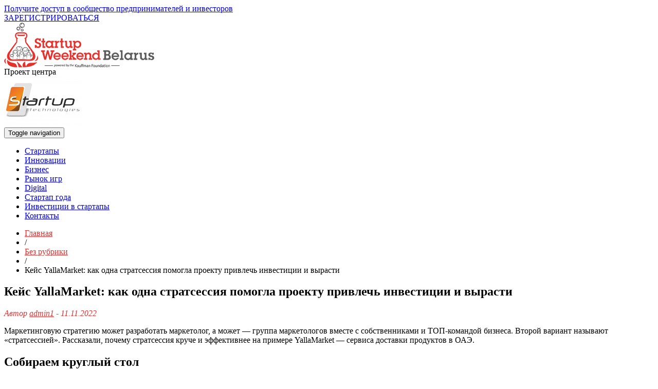

--- FILE ---
content_type: text/html; charset=UTF-8
request_url: https://startupweekend.by/keis-yallamarket-kak-odna-stratsessiia-pomogla-proekty-privlech-investicii-i-vyrasti/
body_size: 20761
content:
<!DOCTYPE html>
<html dir="ltr" lang="ru-RU" prefix="og: https://ogp.me/ns#">
<head>
<meta charset="UTF-8">
<meta name="viewport" content="width=device-width, initial-scale=1">
<title>Кейс YallaMarket: как одна стратсессия помогла проекту привлечь инвестиции и вырасти - Startup Weekend Belarus</title>
<link rel="profile" href="http://gmpg.org/xfn/11">
<link rel="pingback" href="https://startupweekend.by/xmlrpc.php">


		<!-- All in One SEO 4.9.2 - aioseo.com -->
	<meta name="description" content="Маркетинговую стратегию может разработать маркетолог, а может — группа маркетологов вместе с собственниками и ТОП-командой бизнеса. Второй вариант называют «стратсессией». Рассказали, почему стратсессия круче и эффективнее на примере YallaMarket — сервиса доставки продуктов в ОАЭ. Собираем круглый стол Первый этап стратсессии длится 5–6 часов. За стол садятся собственники бизнеса и ТОП-команда вместе с группой маркетологов." />
	<meta name="robots" content="max-image-preview:large" />
	<meta name="author" content="admin1"/>
	<link rel="canonical" href="https://startupweekend.by/keis-yallamarket-kak-odna-stratsessiia-pomogla-proekty-privlech-investicii-i-vyrasti/" />
	<meta name="generator" content="All in One SEO (AIOSEO) 4.9.2" />
		<meta property="og:locale" content="ru_RU" />
		<meta property="og:site_name" content="Startup Weekend Belarus - О стартапах и инвестициях" />
		<meta property="og:type" content="article" />
		<meta property="og:title" content="Кейс YallaMarket: как одна стратсессия помогла проекту привлечь инвестиции и вырасти - Startup Weekend Belarus" />
		<meta property="og:description" content="Маркетинговую стратегию может разработать маркетолог, а может — группа маркетологов вместе с собственниками и ТОП-командой бизнеса. Второй вариант называют «стратсессией». Рассказали, почему стратсессия круче и эффективнее на примере YallaMarket — сервиса доставки продуктов в ОАЭ. Собираем круглый стол Первый этап стратсессии длится 5–6 часов. За стол садятся собственники бизнеса и ТОП-команда вместе с группой маркетологов." />
		<meta property="og:url" content="https://startupweekend.by/keis-yallamarket-kak-odna-stratsessiia-pomogla-proekty-privlech-investicii-i-vyrasti/" />
		<meta property="article:published_time" content="2022-11-11T18:49:36+00:00" />
		<meta property="article:modified_time" content="2022-11-11T18:49:36+00:00" />
		<meta name="twitter:card" content="summary" />
		<meta name="twitter:title" content="Кейс YallaMarket: как одна стратсессия помогла проекту привлечь инвестиции и вырасти - Startup Weekend Belarus" />
		<meta name="twitter:description" content="Маркетинговую стратегию может разработать маркетолог, а может — группа маркетологов вместе с собственниками и ТОП-командой бизнеса. Второй вариант называют «стратсессией». Рассказали, почему стратсессия круче и эффективнее на примере YallaMarket — сервиса доставки продуктов в ОАЭ. Собираем круглый стол Первый этап стратсессии длится 5–6 часов. За стол садятся собственники бизнеса и ТОП-команда вместе с группой маркетологов." />
		<script type="application/ld+json" class="aioseo-schema">
			{"@context":"https:\/\/schema.org","@graph":[{"@type":"BlogPosting","@id":"https:\/\/startupweekend.by\/keis-yallamarket-kak-odna-stratsessiia-pomogla-proekty-privlech-investicii-i-vyrasti\/#blogposting","name":"\u041a\u0435\u0439\u0441 YallaMarket: \u043a\u0430\u043a \u043e\u0434\u043d\u0430 \u0441\u0442\u0440\u0430\u0442\u0441\u0435\u0441\u0441\u0438\u044f \u043f\u043e\u043c\u043e\u0433\u043b\u0430 \u043f\u0440\u043e\u0435\u043a\u0442\u0443 \u043f\u0440\u0438\u0432\u043b\u0435\u0447\u044c \u0438\u043d\u0432\u0435\u0441\u0442\u0438\u0446\u0438\u0438 \u0438 \u0432\u044b\u0440\u0430\u0441\u0442\u0438 - Startup Weekend Belarus","headline":"\u041a\u0435\u0439\u0441 YallaMarket: \u043a\u0430\u043a \u043e\u0434\u043d\u0430 \u0441\u0442\u0440\u0430\u0442\u0441\u0435\u0441\u0441\u0438\u044f \u043f\u043e\u043c\u043e\u0433\u043b\u0430 \u043f\u0440\u043e\u0435\u043a\u0442\u0443 \u043f\u0440\u0438\u0432\u043b\u0435\u0447\u044c \u0438\u043d\u0432\u0435\u0441\u0442\u0438\u0446\u0438\u0438 \u0438 \u0432\u044b\u0440\u0430\u0441\u0442\u0438","author":{"@id":"https:\/\/startupweekend.by\/author\/admin\/#author"},"publisher":{"@id":"https:\/\/startupweekend.by\/#organization"},"image":{"@type":"ImageObject","url":"\/wp-content\/uploads\/f7b508f886af1a2d9c9d01e4888bac05.png","@id":"https:\/\/startupweekend.by\/keis-yallamarket-kak-odna-stratsessiia-pomogla-proekty-privlech-investicii-i-vyrasti\/#articleImage"},"datePublished":"2022-11-11T18:49:35+00:00","dateModified":"2022-11-11T18:49:35+00:00","inLanguage":"ru-RU","mainEntityOfPage":{"@id":"https:\/\/startupweekend.by\/keis-yallamarket-kak-odna-stratsessiia-pomogla-proekty-privlech-investicii-i-vyrasti\/#webpage"},"isPartOf":{"@id":"https:\/\/startupweekend.by\/keis-yallamarket-kak-odna-stratsessiia-pomogla-proekty-privlech-investicii-i-vyrasti\/#webpage"},"articleSection":"\u0411\u0435\u0437 \u0440\u0443\u0431\u0440\u0438\u043a\u0438"},{"@type":"BreadcrumbList","@id":"https:\/\/startupweekend.by\/keis-yallamarket-kak-odna-stratsessiia-pomogla-proekty-privlech-investicii-i-vyrasti\/#breadcrumblist","itemListElement":[{"@type":"ListItem","@id":"https:\/\/startupweekend.by#listItem","position":1,"name":"\u0413\u043b\u0430\u0432\u043d\u0430\u044f","item":"https:\/\/startupweekend.by","nextItem":{"@type":"ListItem","@id":"https:\/\/startupweekend.by\/category\/uncategorised\/#listItem","name":"\u0411\u0435\u0437 \u0440\u0443\u0431\u0440\u0438\u043a\u0438"}},{"@type":"ListItem","@id":"https:\/\/startupweekend.by\/category\/uncategorised\/#listItem","position":2,"name":"\u0411\u0435\u0437 \u0440\u0443\u0431\u0440\u0438\u043a\u0438","item":"https:\/\/startupweekend.by\/category\/uncategorised\/","nextItem":{"@type":"ListItem","@id":"https:\/\/startupweekend.by\/keis-yallamarket-kak-odna-stratsessiia-pomogla-proekty-privlech-investicii-i-vyrasti\/#listItem","name":"\u041a\u0435\u0439\u0441 YallaMarket: \u043a\u0430\u043a \u043e\u0434\u043d\u0430 \u0441\u0442\u0440\u0430\u0442\u0441\u0435\u0441\u0441\u0438\u044f \u043f\u043e\u043c\u043e\u0433\u043b\u0430 \u043f\u0440\u043e\u0435\u043a\u0442\u0443 \u043f\u0440\u0438\u0432\u043b\u0435\u0447\u044c \u0438\u043d\u0432\u0435\u0441\u0442\u0438\u0446\u0438\u0438 \u0438 \u0432\u044b\u0440\u0430\u0441\u0442\u0438"},"previousItem":{"@type":"ListItem","@id":"https:\/\/startupweekend.by#listItem","name":"\u0413\u043b\u0430\u0432\u043d\u0430\u044f"}},{"@type":"ListItem","@id":"https:\/\/startupweekend.by\/keis-yallamarket-kak-odna-stratsessiia-pomogla-proekty-privlech-investicii-i-vyrasti\/#listItem","position":3,"name":"\u041a\u0435\u0439\u0441 YallaMarket: \u043a\u0430\u043a \u043e\u0434\u043d\u0430 \u0441\u0442\u0440\u0430\u0442\u0441\u0435\u0441\u0441\u0438\u044f \u043f\u043e\u043c\u043e\u0433\u043b\u0430 \u043f\u0440\u043e\u0435\u043a\u0442\u0443 \u043f\u0440\u0438\u0432\u043b\u0435\u0447\u044c \u0438\u043d\u0432\u0435\u0441\u0442\u0438\u0446\u0438\u0438 \u0438 \u0432\u044b\u0440\u0430\u0441\u0442\u0438","previousItem":{"@type":"ListItem","@id":"https:\/\/startupweekend.by\/category\/uncategorised\/#listItem","name":"\u0411\u0435\u0437 \u0440\u0443\u0431\u0440\u0438\u043a\u0438"}}]},{"@type":"Organization","@id":"https:\/\/startupweekend.by\/#organization","name":"Startup Weekend Belarus","description":"\u041e \u0441\u0442\u0430\u0440\u0442\u0430\u043f\u0430\u0445 \u0438 \u0438\u043d\u0432\u0435\u0441\u0442\u0438\u0446\u0438\u044f\u0445","url":"https:\/\/startupweekend.by\/","telephone":"+375297636012"},{"@type":"Person","@id":"https:\/\/startupweekend.by\/author\/admin\/#author","url":"https:\/\/startupweekend.by\/author\/admin\/","name":"admin1","image":{"@type":"ImageObject","@id":"https:\/\/startupweekend.by\/keis-yallamarket-kak-odna-stratsessiia-pomogla-proekty-privlech-investicii-i-vyrasti\/#authorImage","url":"https:\/\/secure.gravatar.com\/avatar\/c8f0ba4d51d1c65bbbce671d4c3c36b7598e5e505de599c67f3677fcbae1332b?s=96&d=mm&r=g","width":96,"height":96,"caption":"admin1"}},{"@type":"WebPage","@id":"https:\/\/startupweekend.by\/keis-yallamarket-kak-odna-stratsessiia-pomogla-proekty-privlech-investicii-i-vyrasti\/#webpage","url":"https:\/\/startupweekend.by\/keis-yallamarket-kak-odna-stratsessiia-pomogla-proekty-privlech-investicii-i-vyrasti\/","name":"\u041a\u0435\u0439\u0441 YallaMarket: \u043a\u0430\u043a \u043e\u0434\u043d\u0430 \u0441\u0442\u0440\u0430\u0442\u0441\u0435\u0441\u0441\u0438\u044f \u043f\u043e\u043c\u043e\u0433\u043b\u0430 \u043f\u0440\u043e\u0435\u043a\u0442\u0443 \u043f\u0440\u0438\u0432\u043b\u0435\u0447\u044c \u0438\u043d\u0432\u0435\u0441\u0442\u0438\u0446\u0438\u0438 \u0438 \u0432\u044b\u0440\u0430\u0441\u0442\u0438 - Startup Weekend Belarus","description":"\u041c\u0430\u0440\u043a\u0435\u0442\u0438\u043d\u0433\u043e\u0432\u0443\u044e \u0441\u0442\u0440\u0430\u0442\u0435\u0433\u0438\u044e \u043c\u043e\u0436\u0435\u0442 \u0440\u0430\u0437\u0440\u0430\u0431\u043e\u0442\u0430\u0442\u044c \u043c\u0430\u0440\u043a\u0435\u0442\u043e\u043b\u043e\u0433, \u0430 \u043c\u043e\u0436\u0435\u0442 \u2014 \u0433\u0440\u0443\u043f\u043f\u0430 \u043c\u0430\u0440\u043a\u0435\u0442\u043e\u043b\u043e\u0433\u043e\u0432 \u0432\u043c\u0435\u0441\u0442\u0435 \u0441 \u0441\u043e\u0431\u0441\u0442\u0432\u0435\u043d\u043d\u0438\u043a\u0430\u043c\u0438 \u0438 \u0422\u041e\u041f-\u043a\u043e\u043c\u0430\u043d\u0434\u043e\u0439 \u0431\u0438\u0437\u043d\u0435\u0441\u0430. \u0412\u0442\u043e\u0440\u043e\u0439 \u0432\u0430\u0440\u0438\u0430\u043d\u0442 \u043d\u0430\u0437\u044b\u0432\u0430\u044e\u0442 \u00ab\u0441\u0442\u0440\u0430\u0442\u0441\u0435\u0441\u0441\u0438\u0435\u0439\u00bb. \u0420\u0430\u0441\u0441\u043a\u0430\u0437\u0430\u043b\u0438, \u043f\u043e\u0447\u0435\u043c\u0443 \u0441\u0442\u0440\u0430\u0442\u0441\u0435\u0441\u0441\u0438\u044f \u043a\u0440\u0443\u0447\u0435 \u0438 \u044d\u0444\u0444\u0435\u043a\u0442\u0438\u0432\u043d\u0435\u0435 \u043d\u0430 \u043f\u0440\u0438\u043c\u0435\u0440\u0435 YallaMarket \u2014 \u0441\u0435\u0440\u0432\u0438\u0441\u0430 \u0434\u043e\u0441\u0442\u0430\u0432\u043a\u0438 \u043f\u0440\u043e\u0434\u0443\u043a\u0442\u043e\u0432 \u0432 \u041e\u0410\u042d. \u0421\u043e\u0431\u0438\u0440\u0430\u0435\u043c \u043a\u0440\u0443\u0433\u043b\u044b\u0439 \u0441\u0442\u043e\u043b \u041f\u0435\u0440\u0432\u044b\u0439 \u044d\u0442\u0430\u043f \u0441\u0442\u0440\u0430\u0442\u0441\u0435\u0441\u0441\u0438\u0438 \u0434\u043b\u0438\u0442\u0441\u044f 5\u20136 \u0447\u0430\u0441\u043e\u0432. \u0417\u0430 \u0441\u0442\u043e\u043b \u0441\u0430\u0434\u044f\u0442\u0441\u044f \u0441\u043e\u0431\u0441\u0442\u0432\u0435\u043d\u043d\u0438\u043a\u0438 \u0431\u0438\u0437\u043d\u0435\u0441\u0430 \u0438 \u0422\u041e\u041f-\u043a\u043e\u043c\u0430\u043d\u0434\u0430 \u0432\u043c\u0435\u0441\u0442\u0435 \u0441 \u0433\u0440\u0443\u043f\u043f\u043e\u0439 \u043c\u0430\u0440\u043a\u0435\u0442\u043e\u043b\u043e\u0433\u043e\u0432.","inLanguage":"ru-RU","isPartOf":{"@id":"https:\/\/startupweekend.by\/#website"},"breadcrumb":{"@id":"https:\/\/startupweekend.by\/keis-yallamarket-kak-odna-stratsessiia-pomogla-proekty-privlech-investicii-i-vyrasti\/#breadcrumblist"},"author":{"@id":"https:\/\/startupweekend.by\/author\/admin\/#author"},"creator":{"@id":"https:\/\/startupweekend.by\/author\/admin\/#author"},"datePublished":"2022-11-11T18:49:35+00:00","dateModified":"2022-11-11T18:49:35+00:00"},{"@type":"WebSite","@id":"https:\/\/startupweekend.by\/#website","url":"https:\/\/startupweekend.by\/","name":"Startup Weekend Belarus","description":"\u041e \u0441\u0442\u0430\u0440\u0442\u0430\u043f\u0430\u0445 \u0438 \u0438\u043d\u0432\u0435\u0441\u0442\u0438\u0446\u0438\u044f\u0445","inLanguage":"ru-RU","publisher":{"@id":"https:\/\/startupweekend.by\/#organization"}}]}
		</script>
		<!-- All in One SEO -->

<link rel='dns-prefetch' href='//fonts.googleapis.com' />
<link rel="alternate" type="application/rss+xml" title="Startup Weekend Belarus &raquo; Лента" href="https://startupweekend.by/feed/" />
<link rel="alternate" type="application/rss+xml" title="Startup Weekend Belarus &raquo; Лента комментариев" href="https://startupweekend.by/comments/feed/" />
<link rel="alternate" title="oEmbed (JSON)" type="application/json+oembed" href="https://startupweekend.by/wp-json/oembed/1.0/embed?url=https%3A%2F%2Fstartupweekend.by%2Fkeis-yallamarket-kak-odna-stratsessiia-pomogla-proekty-privlech-investicii-i-vyrasti%2F" />
<link rel="alternate" title="oEmbed (XML)" type="text/xml+oembed" href="https://startupweekend.by/wp-json/oembed/1.0/embed?url=https%3A%2F%2Fstartupweekend.by%2Fkeis-yallamarket-kak-odna-stratsessiia-pomogla-proekty-privlech-investicii-i-vyrasti%2F&#038;format=xml" />
<style id='wp-img-auto-sizes-contain-inline-css' type='text/css'>
img:is([sizes=auto i],[sizes^="auto," i]){contain-intrinsic-size:3000px 1500px}
/*# sourceURL=wp-img-auto-sizes-contain-inline-css */
</style>
<style id='wp-emoji-styles-inline-css' type='text/css'>

	img.wp-smiley, img.emoji {
		display: inline !important;
		border: none !important;
		box-shadow: none !important;
		height: 1em !important;
		width: 1em !important;
		margin: 0 0.07em !important;
		vertical-align: -0.1em !important;
		background: none !important;
		padding: 0 !important;
	}
/*# sourceURL=wp-emoji-styles-inline-css */
</style>
<style id='wp-block-library-inline-css' type='text/css'>
:root{--wp-block-synced-color:#7a00df;--wp-block-synced-color--rgb:122,0,223;--wp-bound-block-color:var(--wp-block-synced-color);--wp-editor-canvas-background:#ddd;--wp-admin-theme-color:#007cba;--wp-admin-theme-color--rgb:0,124,186;--wp-admin-theme-color-darker-10:#006ba1;--wp-admin-theme-color-darker-10--rgb:0,107,160.5;--wp-admin-theme-color-darker-20:#005a87;--wp-admin-theme-color-darker-20--rgb:0,90,135;--wp-admin-border-width-focus:2px}@media (min-resolution:192dpi){:root{--wp-admin-border-width-focus:1.5px}}.wp-element-button{cursor:pointer}:root .has-very-light-gray-background-color{background-color:#eee}:root .has-very-dark-gray-background-color{background-color:#313131}:root .has-very-light-gray-color{color:#eee}:root .has-very-dark-gray-color{color:#313131}:root .has-vivid-green-cyan-to-vivid-cyan-blue-gradient-background{background:linear-gradient(135deg,#00d084,#0693e3)}:root .has-purple-crush-gradient-background{background:linear-gradient(135deg,#34e2e4,#4721fb 50%,#ab1dfe)}:root .has-hazy-dawn-gradient-background{background:linear-gradient(135deg,#faaca8,#dad0ec)}:root .has-subdued-olive-gradient-background{background:linear-gradient(135deg,#fafae1,#67a671)}:root .has-atomic-cream-gradient-background{background:linear-gradient(135deg,#fdd79a,#004a59)}:root .has-nightshade-gradient-background{background:linear-gradient(135deg,#330968,#31cdcf)}:root .has-midnight-gradient-background{background:linear-gradient(135deg,#020381,#2874fc)}:root{--wp--preset--font-size--normal:16px;--wp--preset--font-size--huge:42px}.has-regular-font-size{font-size:1em}.has-larger-font-size{font-size:2.625em}.has-normal-font-size{font-size:var(--wp--preset--font-size--normal)}.has-huge-font-size{font-size:var(--wp--preset--font-size--huge)}.has-text-align-center{text-align:center}.has-text-align-left{text-align:left}.has-text-align-right{text-align:right}.has-fit-text{white-space:nowrap!important}#end-resizable-editor-section{display:none}.aligncenter{clear:both}.items-justified-left{justify-content:flex-start}.items-justified-center{justify-content:center}.items-justified-right{justify-content:flex-end}.items-justified-space-between{justify-content:space-between}.screen-reader-text{border:0;clip-path:inset(50%);height:1px;margin:-1px;overflow:hidden;padding:0;position:absolute;width:1px;word-wrap:normal!important}.screen-reader-text:focus{background-color:#ddd;clip-path:none;color:#444;display:block;font-size:1em;height:auto;left:5px;line-height:normal;padding:15px 23px 14px;text-decoration:none;top:5px;width:auto;z-index:100000}html :where(.has-border-color){border-style:solid}html :where([style*=border-top-color]){border-top-style:solid}html :where([style*=border-right-color]){border-right-style:solid}html :where([style*=border-bottom-color]){border-bottom-style:solid}html :where([style*=border-left-color]){border-left-style:solid}html :where([style*=border-width]){border-style:solid}html :where([style*=border-top-width]){border-top-style:solid}html :where([style*=border-right-width]){border-right-style:solid}html :where([style*=border-bottom-width]){border-bottom-style:solid}html :where([style*=border-left-width]){border-left-style:solid}html :where(img[class*=wp-image-]){height:auto;max-width:100%}:where(figure){margin:0 0 1em}html :where(.is-position-sticky){--wp-admin--admin-bar--position-offset:var(--wp-admin--admin-bar--height,0px)}@media screen and (max-width:600px){html :where(.is-position-sticky){--wp-admin--admin-bar--position-offset:0px}}

/*# sourceURL=wp-block-library-inline-css */
</style><style id='wp-block-latest-posts-inline-css' type='text/css'>
.wp-block-latest-posts{box-sizing:border-box}.wp-block-latest-posts.alignleft{margin-right:2em}.wp-block-latest-posts.alignright{margin-left:2em}.wp-block-latest-posts.wp-block-latest-posts__list{list-style:none}.wp-block-latest-posts.wp-block-latest-posts__list li{clear:both;overflow-wrap:break-word}.wp-block-latest-posts.is-grid{display:flex;flex-wrap:wrap}.wp-block-latest-posts.is-grid li{margin:0 1.25em 1.25em 0;width:100%}@media (min-width:600px){.wp-block-latest-posts.columns-2 li{width:calc(50% - .625em)}.wp-block-latest-posts.columns-2 li:nth-child(2n){margin-right:0}.wp-block-latest-posts.columns-3 li{width:calc(33.33333% - .83333em)}.wp-block-latest-posts.columns-3 li:nth-child(3n){margin-right:0}.wp-block-latest-posts.columns-4 li{width:calc(25% - .9375em)}.wp-block-latest-posts.columns-4 li:nth-child(4n){margin-right:0}.wp-block-latest-posts.columns-5 li{width:calc(20% - 1em)}.wp-block-latest-posts.columns-5 li:nth-child(5n){margin-right:0}.wp-block-latest-posts.columns-6 li{width:calc(16.66667% - 1.04167em)}.wp-block-latest-posts.columns-6 li:nth-child(6n){margin-right:0}}:root :where(.wp-block-latest-posts.is-grid){padding:0}:root :where(.wp-block-latest-posts.wp-block-latest-posts__list){padding-left:0}.wp-block-latest-posts__post-author,.wp-block-latest-posts__post-date{display:block;font-size:.8125em}.wp-block-latest-posts__post-excerpt,.wp-block-latest-posts__post-full-content{margin-bottom:1em;margin-top:.5em}.wp-block-latest-posts__featured-image a{display:inline-block}.wp-block-latest-posts__featured-image img{height:auto;max-width:100%;width:auto}.wp-block-latest-posts__featured-image.alignleft{float:left;margin-right:1em}.wp-block-latest-posts__featured-image.alignright{float:right;margin-left:1em}.wp-block-latest-posts__featured-image.aligncenter{margin-bottom:1em;text-align:center}
/*# sourceURL=https://startupweekend.by/wp-includes/blocks/latest-posts/style.min.css */
</style>
<style id='global-styles-inline-css' type='text/css'>
:root{--wp--preset--aspect-ratio--square: 1;--wp--preset--aspect-ratio--4-3: 4/3;--wp--preset--aspect-ratio--3-4: 3/4;--wp--preset--aspect-ratio--3-2: 3/2;--wp--preset--aspect-ratio--2-3: 2/3;--wp--preset--aspect-ratio--16-9: 16/9;--wp--preset--aspect-ratio--9-16: 9/16;--wp--preset--color--black: #000000;--wp--preset--color--cyan-bluish-gray: #abb8c3;--wp--preset--color--white: #ffffff;--wp--preset--color--pale-pink: #f78da7;--wp--preset--color--vivid-red: #cf2e2e;--wp--preset--color--luminous-vivid-orange: #ff6900;--wp--preset--color--luminous-vivid-amber: #fcb900;--wp--preset--color--light-green-cyan: #7bdcb5;--wp--preset--color--vivid-green-cyan: #00d084;--wp--preset--color--pale-cyan-blue: #8ed1fc;--wp--preset--color--vivid-cyan-blue: #0693e3;--wp--preset--color--vivid-purple: #9b51e0;--wp--preset--gradient--vivid-cyan-blue-to-vivid-purple: linear-gradient(135deg,rgb(6,147,227) 0%,rgb(155,81,224) 100%);--wp--preset--gradient--light-green-cyan-to-vivid-green-cyan: linear-gradient(135deg,rgb(122,220,180) 0%,rgb(0,208,130) 100%);--wp--preset--gradient--luminous-vivid-amber-to-luminous-vivid-orange: linear-gradient(135deg,rgb(252,185,0) 0%,rgb(255,105,0) 100%);--wp--preset--gradient--luminous-vivid-orange-to-vivid-red: linear-gradient(135deg,rgb(255,105,0) 0%,rgb(207,46,46) 100%);--wp--preset--gradient--very-light-gray-to-cyan-bluish-gray: linear-gradient(135deg,rgb(238,238,238) 0%,rgb(169,184,195) 100%);--wp--preset--gradient--cool-to-warm-spectrum: linear-gradient(135deg,rgb(74,234,220) 0%,rgb(151,120,209) 20%,rgb(207,42,186) 40%,rgb(238,44,130) 60%,rgb(251,105,98) 80%,rgb(254,248,76) 100%);--wp--preset--gradient--blush-light-purple: linear-gradient(135deg,rgb(255,206,236) 0%,rgb(152,150,240) 100%);--wp--preset--gradient--blush-bordeaux: linear-gradient(135deg,rgb(254,205,165) 0%,rgb(254,45,45) 50%,rgb(107,0,62) 100%);--wp--preset--gradient--luminous-dusk: linear-gradient(135deg,rgb(255,203,112) 0%,rgb(199,81,192) 50%,rgb(65,88,208) 100%);--wp--preset--gradient--pale-ocean: linear-gradient(135deg,rgb(255,245,203) 0%,rgb(182,227,212) 50%,rgb(51,167,181) 100%);--wp--preset--gradient--electric-grass: linear-gradient(135deg,rgb(202,248,128) 0%,rgb(113,206,126) 100%);--wp--preset--gradient--midnight: linear-gradient(135deg,rgb(2,3,129) 0%,rgb(40,116,252) 100%);--wp--preset--font-size--small: 13px;--wp--preset--font-size--medium: 20px;--wp--preset--font-size--large: 36px;--wp--preset--font-size--x-large: 42px;--wp--preset--spacing--20: 0.44rem;--wp--preset--spacing--30: 0.67rem;--wp--preset--spacing--40: 1rem;--wp--preset--spacing--50: 1.5rem;--wp--preset--spacing--60: 2.25rem;--wp--preset--spacing--70: 3.38rem;--wp--preset--spacing--80: 5.06rem;--wp--preset--shadow--natural: 6px 6px 9px rgba(0, 0, 0, 0.2);--wp--preset--shadow--deep: 12px 12px 50px rgba(0, 0, 0, 0.4);--wp--preset--shadow--sharp: 6px 6px 0px rgba(0, 0, 0, 0.2);--wp--preset--shadow--outlined: 6px 6px 0px -3px rgb(255, 255, 255), 6px 6px rgb(0, 0, 0);--wp--preset--shadow--crisp: 6px 6px 0px rgb(0, 0, 0);}:where(.is-layout-flex){gap: 0.5em;}:where(.is-layout-grid){gap: 0.5em;}body .is-layout-flex{display: flex;}.is-layout-flex{flex-wrap: wrap;align-items: center;}.is-layout-flex > :is(*, div){margin: 0;}body .is-layout-grid{display: grid;}.is-layout-grid > :is(*, div){margin: 0;}:where(.wp-block-columns.is-layout-flex){gap: 2em;}:where(.wp-block-columns.is-layout-grid){gap: 2em;}:where(.wp-block-post-template.is-layout-flex){gap: 1.25em;}:where(.wp-block-post-template.is-layout-grid){gap: 1.25em;}.has-black-color{color: var(--wp--preset--color--black) !important;}.has-cyan-bluish-gray-color{color: var(--wp--preset--color--cyan-bluish-gray) !important;}.has-white-color{color: var(--wp--preset--color--white) !important;}.has-pale-pink-color{color: var(--wp--preset--color--pale-pink) !important;}.has-vivid-red-color{color: var(--wp--preset--color--vivid-red) !important;}.has-luminous-vivid-orange-color{color: var(--wp--preset--color--luminous-vivid-orange) !important;}.has-luminous-vivid-amber-color{color: var(--wp--preset--color--luminous-vivid-amber) !important;}.has-light-green-cyan-color{color: var(--wp--preset--color--light-green-cyan) !important;}.has-vivid-green-cyan-color{color: var(--wp--preset--color--vivid-green-cyan) !important;}.has-pale-cyan-blue-color{color: var(--wp--preset--color--pale-cyan-blue) !important;}.has-vivid-cyan-blue-color{color: var(--wp--preset--color--vivid-cyan-blue) !important;}.has-vivid-purple-color{color: var(--wp--preset--color--vivid-purple) !important;}.has-black-background-color{background-color: var(--wp--preset--color--black) !important;}.has-cyan-bluish-gray-background-color{background-color: var(--wp--preset--color--cyan-bluish-gray) !important;}.has-white-background-color{background-color: var(--wp--preset--color--white) !important;}.has-pale-pink-background-color{background-color: var(--wp--preset--color--pale-pink) !important;}.has-vivid-red-background-color{background-color: var(--wp--preset--color--vivid-red) !important;}.has-luminous-vivid-orange-background-color{background-color: var(--wp--preset--color--luminous-vivid-orange) !important;}.has-luminous-vivid-amber-background-color{background-color: var(--wp--preset--color--luminous-vivid-amber) !important;}.has-light-green-cyan-background-color{background-color: var(--wp--preset--color--light-green-cyan) !important;}.has-vivid-green-cyan-background-color{background-color: var(--wp--preset--color--vivid-green-cyan) !important;}.has-pale-cyan-blue-background-color{background-color: var(--wp--preset--color--pale-cyan-blue) !important;}.has-vivid-cyan-blue-background-color{background-color: var(--wp--preset--color--vivid-cyan-blue) !important;}.has-vivid-purple-background-color{background-color: var(--wp--preset--color--vivid-purple) !important;}.has-black-border-color{border-color: var(--wp--preset--color--black) !important;}.has-cyan-bluish-gray-border-color{border-color: var(--wp--preset--color--cyan-bluish-gray) !important;}.has-white-border-color{border-color: var(--wp--preset--color--white) !important;}.has-pale-pink-border-color{border-color: var(--wp--preset--color--pale-pink) !important;}.has-vivid-red-border-color{border-color: var(--wp--preset--color--vivid-red) !important;}.has-luminous-vivid-orange-border-color{border-color: var(--wp--preset--color--luminous-vivid-orange) !important;}.has-luminous-vivid-amber-border-color{border-color: var(--wp--preset--color--luminous-vivid-amber) !important;}.has-light-green-cyan-border-color{border-color: var(--wp--preset--color--light-green-cyan) !important;}.has-vivid-green-cyan-border-color{border-color: var(--wp--preset--color--vivid-green-cyan) !important;}.has-pale-cyan-blue-border-color{border-color: var(--wp--preset--color--pale-cyan-blue) !important;}.has-vivid-cyan-blue-border-color{border-color: var(--wp--preset--color--vivid-cyan-blue) !important;}.has-vivid-purple-border-color{border-color: var(--wp--preset--color--vivid-purple) !important;}.has-vivid-cyan-blue-to-vivid-purple-gradient-background{background: var(--wp--preset--gradient--vivid-cyan-blue-to-vivid-purple) !important;}.has-light-green-cyan-to-vivid-green-cyan-gradient-background{background: var(--wp--preset--gradient--light-green-cyan-to-vivid-green-cyan) !important;}.has-luminous-vivid-amber-to-luminous-vivid-orange-gradient-background{background: var(--wp--preset--gradient--luminous-vivid-amber-to-luminous-vivid-orange) !important;}.has-luminous-vivid-orange-to-vivid-red-gradient-background{background: var(--wp--preset--gradient--luminous-vivid-orange-to-vivid-red) !important;}.has-very-light-gray-to-cyan-bluish-gray-gradient-background{background: var(--wp--preset--gradient--very-light-gray-to-cyan-bluish-gray) !important;}.has-cool-to-warm-spectrum-gradient-background{background: var(--wp--preset--gradient--cool-to-warm-spectrum) !important;}.has-blush-light-purple-gradient-background{background: var(--wp--preset--gradient--blush-light-purple) !important;}.has-blush-bordeaux-gradient-background{background: var(--wp--preset--gradient--blush-bordeaux) !important;}.has-luminous-dusk-gradient-background{background: var(--wp--preset--gradient--luminous-dusk) !important;}.has-pale-ocean-gradient-background{background: var(--wp--preset--gradient--pale-ocean) !important;}.has-electric-grass-gradient-background{background: var(--wp--preset--gradient--electric-grass) !important;}.has-midnight-gradient-background{background: var(--wp--preset--gradient--midnight) !important;}.has-small-font-size{font-size: var(--wp--preset--font-size--small) !important;}.has-medium-font-size{font-size: var(--wp--preset--font-size--medium) !important;}.has-large-font-size{font-size: var(--wp--preset--font-size--large) !important;}.has-x-large-font-size{font-size: var(--wp--preset--font-size--x-large) !important;}
/*# sourceURL=global-styles-inline-css */
</style>

<style id='classic-theme-styles-inline-css' type='text/css'>
/*! This file is auto-generated */
.wp-block-button__link{color:#fff;background-color:#32373c;border-radius:9999px;box-shadow:none;text-decoration:none;padding:calc(.667em + 2px) calc(1.333em + 2px);font-size:1.125em}.wp-block-file__button{background:#32373c;color:#fff;text-decoration:none}
/*# sourceURL=/wp-includes/css/classic-themes.min.css */
</style>
<link rel='stylesheet' id='social_share_button_style-css' href='https://startupweekend.by/wp-content/plugins/social-share-button/assets/front/css/style.css?ver=6.9' type='text/css' media='all' />
<link rel='stylesheet' id='fontawesome-5-css' href='https://startupweekend.by/wp-content/plugins/social-share-button/assets/global/css/fontawesome-5.min.css?ver=6.9' type='text/css' media='all' />
<link rel='stylesheet' id='wp_fanzone_slider-css' href='https://startupweekend.by/wp-content/themes/wp-fanzone/css/slider.css?ver=6.9' type='text/css' media='screen' />
<link rel='stylesheet' id='wp_fanzone_responsive-css' href='https://startupweekend.by/wp-content/themes/wp-fanzone/css/responsive.css?ver=6.9' type='text/css' media='screen' />
<link rel='stylesheet' id='wp_fanzone_font_awesome-css' href='https://startupweekend.by/wp-content/themes/wp-fanzone/assets/css/font-awesome.min.css?ver=6.9' type='text/css' media='all' />
<link rel='stylesheet' id='wp_fanzone_googleFonts-css' href='//fonts.googleapis.com/css?family=Lato%7COswald&#038;ver=6.9' type='text/css' media='all' />
<link rel='stylesheet' id='wp-fanzone-style-css' href='https://startupweekend.by/wp-content/themes/wp-fanzone/style.css?ver=6.9' type='text/css' media='all' />
<script type="text/javascript" src="https://startupweekend.by/wp-includes/js/jquery/jquery.min.js?ver=3.7.1" id="jquery-core-js"></script>
<script type="text/javascript" src="https://startupweekend.by/wp-includes/js/jquery/jquery-migrate.min.js?ver=3.4.1" id="jquery-migrate-js"></script>
<script type="text/javascript" id="social_share_button_front_js-js-extra">
/* <![CDATA[ */
var social_share_button_ajax = {"social_share_button_ajaxurl":"https://startupweekend.by/wp-admin/admin-ajax.php"};
//# sourceURL=social_share_button_front_js-js-extra
/* ]]> */
</script>
<script type="text/javascript" src="https://startupweekend.by/wp-content/plugins/social-share-button/assets/front/js/scripts.js?ver=6.9" id="social_share_button_front_js-js"></script>
<script type="text/javascript" src="https://startupweekend.by/wp-content/themes/wp-fanzone/js/responsive.js?ver=6.9" id="wp_fanzone_responsive_js-js"></script>
<script type="text/javascript" src="https://startupweekend.by/wp-content/themes/wp-fanzone/js/slider.js?ver=6.9" id="wp_fanzone_slider_js-js"></script>
<script type="text/javascript" src="https://startupweekend.by/wp-content/themes/wp-fanzone/js/jquery.imagesloaded.min.js?ver=6.9" id="wp_fanzone_load_images_js-js"></script>
<script type="text/javascript" src="https://startupweekend.by/wp-includes/js/imagesloaded.min.js?ver=5.0.0" id="imagesloaded-js"></script>
<script type="text/javascript" src="https://startupweekend.by/wp-includes/js/masonry.min.js?ver=4.2.2" id="masonry-js"></script>
<script type="text/javascript" src="https://startupweekend.by/wp-includes/js/jquery/jquery.masonry.min.js?ver=3.1.2b" id="jquery-masonry-js"></script>
<script type="text/javascript" id="wp_fanzone_custom_js-js-extra">
/* <![CDATA[ */
var slider_speed = {"vars":"6000"};
//# sourceURL=wp_fanzone_custom_js-js-extra
/* ]]> */
</script>
<script type="text/javascript" src="https://startupweekend.by/wp-content/themes/wp-fanzone/js/custom.js?ver=6.9" id="wp_fanzone_custom_js-js"></script>
<link rel="https://api.w.org/" href="https://startupweekend.by/wp-json/" /><link rel="alternate" title="JSON" type="application/json" href="https://startupweekend.by/wp-json/wp/v2/posts/8959" /><link rel="EditURI" type="application/rsd+xml" title="RSD" href="https://startupweekend.by/xmlrpc.php?rsd" />
<meta name="generator" content="WordPress 6.9" />
<link rel='shortlink' href='https://startupweekend.by/?p=8959' />
<meta property="og:title" content="Кейс YallaMarket: как одна стратсессия помогла проекту привлечь инвестиции и вырасти" /><meta property="og:url" content="https://startupweekend.by/keis-yallamarket-kak-odna-stratsessiia-pomogla-proekty-privlech-investicii-i-vyrasti/" />		<link rel="stylesheet" href="https://startupweekend.by/wp-content/plugins/wp-social-likes/css/social-likes_flat.css">
				<script src="https://startupweekend.by/wp-content/plugins/wp-social-likes/js/social-likes.min.js"></script>
			<style id="color-settings">
			.btn-info, .btn-default, .main-navigation li:hover > a, .main-navigation ul ul a, .main-navigation .current_page_item > a, .main-navigation .current-menu-item > a, .navbar-toggle .icon-bar, .main-navigation .current_page_ancestor > a, #copyright, #respond #submit, .post-content form input[type=submit], .post-content form input[type=button], .widget-title h4, .pagination .fa, #footer .widget_calendar thead tr, .site-info, footer .widget_calendar thead tr{
			background-color:#dd3333;
			}
		.top-bar, .btn-info, .nav_container, #footer, .navbar-default .navbar-toggle, footer#colophon{
			border-color:#dd3333;
		}
		aside ul li a, .pagination a, h4.author-title a, .author-info a, cite.fn, a.comment-reply-link, comment-meta a, a.comment-edit-link, .logged-in-as a, .widget_tag_cloud a, .widget_calendar td a, .widget_calendar td a, footer .meta-info span, footer .meta-info a, footer ul li a:hover, .meta-info a:hover, ul li.recentcomments, .post_box a.meta-comment:hover, .entry a:hover, .entry a:focus, .entry a, #breadcrumbs a, #breadcrumbs a:hover, .meta-info, .post a{
		color:#dd3333;
		}
		.arrow-right{
			border-left: 10px solid #dd3333;
		}
		</style>
		
	<script src="//code.jivo.ru/widget/D9eioMjYZ0" async></script>
</head>

<body class="wp-singular post-template-default single single-post postid-8959 single-format-standard wp-theme-wp-fanzone group-blog">

<div id="page" class="hfeed site">
	<a class="skip-link screen-reader-text" href="#content">Наверх</a>

	<header id="masthead" class="site-header" role="banner">

<div id="registerbg">
  <div id="register">
    <a href="https://forms.gle/3aaqtsjpBe3FjrhA7" target="_blank" rel="nofollow noopener noreferrer">
      Получите доступ в сообщество предпринимателей и инвесторов
    </a>
    <div class="top-trap__button">
      <a href="https://forms.gle/3aaqtsjpBe3FjrhA7" target="_blank" rel="nofollow noopener noreferrer">
        ЗАРЕГИСТРИРОВАТЬСЯ
      </a>
    </div>
  </div>
</div>



		<div class="site-branding">
        	<div class="container">
            	<div class="row">
                	<div class="col-md-12">
						                        <div id="site-logo">
                            <a href="https://startupweekend.by/" title="Startup Weekend Belarus" rel="home">
                                <img align="center" src="http://startupweekend.by/wp-content/uploads/2015/03/swb_logo.png" alt="Startup Weekend Belarus" />
                            </a>


                        </div>
                                                <div id="top-widget">Проект центра			<div class="textwidget"><img src="/wp-content/uploads/2012/04/Startup-technologies-new-300x189.jpg" alt="Стартап Технологии" width="150" height=""></div>
		</div>                        <div class="clearfix"></div>
					</div>
                </div>
            </div>	
		</div><!-- .site-branding -->

		<div class="nav_container">
            <div class="container">
                <nav id="site-navigation" class="main-navigation container-fluid" role="navigation">
                  <button class="menu-toggle navbar-toggle" aria-controls="menu" aria-expanded="false">
                  	<span class="sr-only">Toggle navigation</span>            
                    <span class="icon-bar"></span>            
                    <span class="icon-bar"></span>            
                    <span class="icon-bar"></span>
                  </button>
				<div class="menu-glavnoe-menyu-container"><ul id="menu-glavnoe-menyu" class="menu"><li id="menu-item-4856" class="menu-item menu-item-type-taxonomy menu-item-object-category menu-item-4856"><a href="https://startupweekend.by/category/news/bizdev-startups-news/">Стартапы</a></li>
<li id="menu-item-14323" class="menu-item menu-item-type-taxonomy menu-item-object-category menu-item-14323"><a href="https://startupweekend.by/category/innovacii/">Инновации</a></li>
<li id="menu-item-4854" class="menu-item menu-item-type-taxonomy menu-item-object-category menu-item-4854"><a href="https://startupweekend.by/category/news/%d0%b1%d0%b8%d0%b7%d0%bd%d0%b5%d1%81-news/">Бизнес</a></li>
<li id="menu-item-4855" class="menu-item menu-item-type-taxonomy menu-item-object-category menu-item-4855"><a href="https://startupweekend.by/category/news/%d1%80%d1%8b%d0%bd%d0%be%d0%ba-%d0%b8%d0%b3%d1%80/">Рынок игр</a></li>
<li id="menu-item-4853" class="menu-item menu-item-type-taxonomy menu-item-object-category menu-item-4853"><a href="https://startupweekend.by/category/news/digital/">Digital</a></li>
<li id="menu-item-8235" class="menu-item menu-item-type-custom menu-item-object-custom menu-item-8235"><a href="https://startupweekend.by/tag/startap-goda/">Стартап года</a></li>
<li id="menu-item-14509" class="menu-item menu-item-type-post_type menu-item-object-page menu-item-14509"><a href="https://startupweekend.by/investicii-v-startapy/">Инвестиции в стартапы</a></li>
<li id="menu-item-8232" class="menu-item menu-item-type-custom menu-item-object-custom menu-item-8232"><a href="https://startupweekend.by/contacts/">Контакты</a></li>
</ul></div>
                </nav>

            </div>

        </div> <!--end nav_container-->
	</header><!-- #masthead -->

	<div id="content" class="site-content container">
<div class="row breadcrumb-container">
	<ul id="breadcrumbs"><li><a href="https://startupweekend.by">Главная</a></li><li class="separator"> / </li><li><a href="https://startupweekend.by/category/uncategorised/" rel="category tag">Без рубрики</a></li><li class="separator"> / </li><li>Кейс YallaMarket: как одна стратсессия помогла проекту привлечь инвестиции и вырасти</li></ul></div>
<div class="row">
	<div id="primary" class="content-area col-md-9">
		<main id="main" class="site-main" role="main">

		
			
<article id="post-8959" class="post-8959 post type-post status-publish format-standard hentry category-uncategorised">
	<header class="entry-header">
		<h1 class="entry-title">Кейс YallaMarket: как одна стратсессия помогла проекту привлечь инвестиции и вырасти</h1>
		<div class="entry-meta">
			 <p class="meta-info"><span><em>
                Автор <a href="https://startupweekend.by/author/admin/" title="Записи admin1" rel="author">admin1</a>  -  11.11.2022             </em></span></p>
		</div><!-- .entry-meta -->
	</header><!-- .entry-header -->

	<div class="entry-content">
		<p>Маркетинговую стратегию может разработать маркетолог, а может — группа маркетологов вместе с собственниками и ТОП-командой бизнеса. Второй вариант называют «стратсессией». Рассказали, почему стратсессия круче и эффективнее на примере YallaMarket — сервиса доставки продуктов в ОАЭ.</p>
<h2>              Собираем круглый стол     </h2>
<p>Первый этап стратсессии длится 5–6 часов. За стол садятся собственники бизнеса и ТОП-команда вместе с группой маркетологов.</p>
<p><b>Что мы обсуждаем:</b></p>
<ul>
<li>Клиентов — почему они покупают (или должны покупать, если это новый продукт). Делим их на сегменты, то есть группы, и подробно описываем каждую. С YallaMarket мы проанализировали и составили девять портретов покупателей.</li>
</ul>
<p><b>Какие характеристики важно выделить у клиентов:</b></p>
<ul>
<li>ГДЕ они покупают: дома на диване, на прогулке, сидя в офисе, в спортзале;</li>
<li>какую ЗАДАЧУ они решают покупкой: накормить семью, пообедать на работе, быстро перекусить после спорта;</li>
<li>что клиент ХОЧЕТ: чтобы всё в одном месте, купить со скидкой, быструю доставку;</li>
<li>на что клиент РЕАГИРУЕТ: на цену, бренд, качество, наличие товаров;</li>
<li>как ОТЛИЧИТЬ этого клиента от других: по поисковым запросам, характеру покупок, месту доставки.</li>
</ul>
<p><img decoding="async" title="
                    Кейс YallaMarket: как одна стратсессия помогла проекту привлечь инвестиции и вырасти            " src="/wp-content/uploads/f7b508f886af1a2d9c9d01e4888bac05.png" alt="
                    Кейс YallaMarket: как одна стратсессия помогла проекту привлечь инвестиции и вырасти            " /></p>
<p>Один клиент может входить в несколько групп, в зависимости от места покупки. Дома она жена или мамочка, на работе — офисный сотрудник, а два раза в неделю — спортсменка. И взаимодействовать с этим человеком нужно тремя разными способами, в зависимости от ситуации: дома — предлагать самое лучшее молоко, на работе — готовую еду, в спортзале — смузи на перекус и спортивное питание.</p>
<ul>
<li>Конкурентов — как они себя позиционируют и продвигают. ТОП-команда бизнеса рассказывает всё, что знает о лидерах своего рынка, на кого хотят равняться. Так мы понимаем, что компании нужно делать, чтобы ещё более выгодно отличаться от конкурентов.</li>
</ul>
<ul>
<li>Продукт — в чём его конечная ценность. Это то, что получит клиент, когда купит этот продукт.</li>
</ul>
<p>На пересечении этих трёх областей мы находим тех клиентов, которым продукт нужен больше всего. </p>
<p>«На стратсессии мы соединяем экспертизу клиента в рынке, в продукте и свой кругозор в маркетинговых решениях. Так мы находим ту самую Точку Денег», — делится Алексей Кривошеин, сооснователь «Точно».</p>
<p>Итак, мы оценили, сколько денег приносит компании каждая группа клиентов, и что компания может им предложить на фоне конкурентов. Оценили и выяснили, что больше всего денег компании по доставке продуктов приносят… спортсмены. Почему так получилось — рассказываем дальше.</p>
<h2>              Строим гипотезы     </h2>
<p>По итогам круглого стола мы получили девять групп клиентов с подробным описанием. </p>
<p><b>Дальше решаем:</b></p>
<ul>
<li>какие группы важны бизнесу, а с какими можно не работать вовсе — доход от них незначительный;</li>
<li>как работать с каждой из групп, то есть генерируем гипотезы;</li>
<li>сколько людей потребуется, чтобы закрыть задачи по каждой группе;</li>
<li>сколько денег нужно на реализацию каждой гипотезы;</li>
<li>когда гипотезу считаем успешной, а когда — провальной, и её нужно остановить.</li>
</ul>
<p>С группами определились, гипотезы сгенерировали, осталось понять, как привлекать ту самую аудиторию. Здесь многие делают типичную ошибку: сразу начинают настраивать рекламу в интернете и пытаться выловить людей. Но есть и другой путь: найти тех, кто уже потратил деньги и собрал эту аудиторию до нас.</p>
<p>«На стратсессии с проектом YallaMarket мы выяснили, что один из самых целевых сегментов — это спортсмены и ЗОЖ-ники. Они покупают наиболее часто и с высоким средним чеком. Выявив это, мы подумали: “У кого УЖЕ есть эта аудитория — спортсмены?” И в итоге родилась гипотеза, которая в дальнейшем выстрелила: прийти в фитнес-центры и сделать с ними коллаборацию, просто заплатив живыми деньгами за рассылку их клиентам», — рассказывает Кирилл Фомичев, сооснователь группы маркетинговых компаний «Точно». </p>
<p>Теперь мы знаем, где искать нашу аудиторию, и сколько будет стоить её привлечь. Пора поговорить о деньгах. Вернее, просчитать, с какой вероятностью гипотеза сработает, и сколько денег она принесёт.</p>
<p><b>Что считаем:</b></p>
<ul>
<li>сколько стоит собрать аудиторию — затраты на рекламу и коллаборации;</li>
<li>сколько придётся заплатить специалистам — тем, кто будет настраивать рекламу и создавать её;</li>
<li>сколько планируем заработать на этой гипотезе.</li>
</ul>
<p>Чтобы ничего не потерять, всё прописываем в отдельном файле: гипотеза → ответственный → сколько клиентов планируем привлечь → офлайн или онлайн реализация → сколько денег планируем заработать.</p>
<p><img decoding="async" title="
                    Кейс YallaMarket: как одна стратсессия помогла проекту привлечь инвестиции и вырасти            " src="/wp-content/uploads/1c5d0e921d1fb73b4bf60d525733379f.png" alt="
                    Кейс YallaMarket: как одна стратсессия помогла проекту привлечь инвестиции и вырасти            " /></p>
<p>На этом этапе становится наглядно понятно, нужна бизнесу команда маркетинга или можно справиться своими силами. А если команда нужна, то какая — иногда нужен полный набор специалистов, иногда — достаточно нанять маркетолога, а мелкие задачи отдать на аутсорс.</p>
<p>«Мы ничего не придумываем из своего опыта или предпочтений, а создаем план и формулируем конкретные задачи. Так нам становится понятно, каких людей с какой экспертизой надо искать. И дальше с этими людьми сильно проще работать, потому что ты взял человека под конкретный KPI», — делится опытом Кирилл Фомичев.</p>
<p><b>По итогам стратсессии клиент получает follow-up, который содержит: </b></p>
<ul>
<li>выводы по клиентам, конкурентам и продукту;</li>
<li>прописанные гипотезы для каждой группы клиентов: что нужно делать и для чего;</li>
<li>структуру команды маркетинга и конкретные задачи для каждого участника;</li>
<li>ориентировочные бюджеты на реализацию.</li>
</ul>
<p>Остаётся только запустить гипотезы в работу и отслеживать, что сработало, а что нет.</p>
<h2>              Почему это работает     </h2>
<p>Формат стратсессии работает лучше, чем вариант, когда маркетологи разрабатывают маркетинговую стратегию без участия собственников бизнеса и команды.</p>
<p><b>Чем стратсессия лучше для бизнеса:</b></p>
<ul>
<li>клиент лучше всех знает свой продукт, поэтому для хорошей стратегии нужна экспертиза клиента, его знание продукта, рынка и конкурентов;</li>
<li>бизнес сразу видит, зачем маркетологи просят какую-то информацию и что с ней будут делать, а потому сразу дают все данные, их не приходится долго собирать и вытягивать;</li>
<li>маркетологи тоже не сочиняют стратегию на ходу, а выстраивают её вместе с собственником, исходя из того, что вместе надумали и насчитали;</li>
<li>все в команде понимают, почему это сработает и сколько они заработают — всё наглядно и прозрачно;</li>
<li>видно, на какое время компании нужны люди из маркетинга — проект, короткий срок или насовсем;</li>
<li>решаем конкретную задачу, предлагаем конкретные решения и команду под них.</li>
</ul>
<p>С готовой командой гипотезы мы проверяем быстро: если выстрелила — масштабируем, если нет — сворачиваем. Не тратим лишнее время и деньги.</p>
<p>«Это дешевле — нет лишних расходов, нет людей, которые ничего не делают. Видим, когда результата нет, и прекращаем тратить на это ресурс. В 90% случаев стратегия уходит в стол, потому что команда бизнеса не понимает, зачем она должна это делать. Она не включена в процесс и не понимает, как она может на этом заработать. А на стратсессии команда включена. Она понимает, чем они могут быть полезны, зачем им это, что можно сделать своими силами, а кого нужно нанимать и зачем», — комментирует Кирилл Фомичев.</p>
<p>Через несколько месяцев, когда гипотезы протестированы, мы пересматриваем стратегию на основе реальных данных. Этот процесс не заканчивается никогда — мы называем его стратегированием.</p>
<p>«Важно, что на стратсессии ключевые руководители, топ-менеджмент и отдел маркетинга YallaMarket отвлекаются от повседневных дел и переключаются на конкретные деловые задачи и цели бизнеса. Сразу видно, как живет офис: кто отстает, а кто наоборот готов взять больше ответственности и стать руководителем. По итогам, мы получаем сформированную стратегию и цели развития компании. Обычными совещаниями такой многоплановой картины собрать не получается», — прокомментировал основатель YallaMarket Леонид Довбенко.</p>
<p>Сейчас все используют одни и те же рекламные инструменты, а результат хотят другой. Так не бывает. Особенно когда мы проигрываем в бюджете. Надо находить новые пути, тестировать новые решения и тогда это может выстрелить. С YallaMarket получилось именно так.</p>
<p><!--noindex-->Источник:  <a target="_blank" rel="nofollow noopener" href="http://vc.ru/marketing/537596-keys-yallamarket-kak-odna-stratsessiya-pomogla-proektu-privlech-investicii-i-vyrasti">vc.ru</a><!--/noindex--></p>
                <footer class="entry-footer">
			<span class="cat-links">Категории <a href="https://startupweekend.by/category/uncategorised/" rel="category tag">Без рубрики</a></span>        </footer><!-- .entry-footer -->
                    <div class="author-bio">        
                                    <div class="author-thumb"><img alt='' src='https://secure.gravatar.com/avatar/c8f0ba4d51d1c65bbbce671d4c3c36b7598e5e505de599c67f3677fcbae1332b?s=75&#038;d=mm&#038;r=g' srcset='https://secure.gravatar.com/avatar/c8f0ba4d51d1c65bbbce671d4c3c36b7598e5e505de599c67f3677fcbae1332b?s=150&#038;d=mm&#038;r=g 2x' class='avatar avatar-75 photo' height='75' width='75' decoding='async'/></div>
                                
                <div class="author-info">
                     
                    <h4 class="author-title">Автор <a href="https://startupweekend.by/author/admin/" title="Просмотр всех записей admin1">admin1</a></h4>
                                                        </div>
        </div>
		<div id="mc-container"></div>
<script type="text/javascript">
cackle_widget = window.cackle_widget || [];
cackle_widget.push({widget: 'Comment', id: 30967});
(function() {
    var mc = document.createElement('script');
    mc.type = 'text/javascript';
    mc.async = true;
    mc.src = ('https:' == document.location.protocol ? 'https' : 'http') + '://cackle.me/widget.js';
    var s = document.getElementsByTagName('script')[0]; s.parentNode.insertBefore(mc, s.nextSibling);
})();
</script>
        		
	</div><!-- .entry-content -->

	
</article><!-- #post-## -->

				<nav class="navigation post-navigation" role="navigation">
		<h1 class="screen-reader-text">Запись навигация</h1>
		<div class="nav-links">
			<div class="nav-previous"><a href="https://startupweekend.by/kak-besplatnyi-aydit-sekonomil-200-000-ryblei/" rel="prev"><span class="meta-nav">&larr;</span>&nbsp;Как бесплатный аудит сэкономил 200 000 рублей!</a></div><div class="nav-next"><a href="https://startupweekend.by/keis-iandeks-direkt-po-gryzoperevozkam-za-mesiac-2280-zaiavok-po-196-ryb/" rel="next">Кейс Яндекс Директ по грузоперевозкам. За месяц 2280 заявок по 196 руб&nbsp;<span class="meta-nav">&rarr;</span></a></div>		</div><!-- .nav-links -->
	</nav><!-- .navigation -->
	
			
		
		</main><!-- #main -->
	</div><!-- #primary -->

	<aside id="widget" class="widget-container col-md-3 ">
        
<div id="sidebar" class="clearfix">

	    	        	<aside id="block-2" class="widget widget_block widget_recent_entries"><ul class="wp-block-latest-posts__list wp-block-latest-posts"><li><a class="wp-block-latest-posts__post-title" href="https://startupweekend.by/belarus-vvodit-pravovoj-rezhim-dlya-kriptobankov-na-fone-globalnogo-regulirovaniya-cifrovyx-aktivov/">Беларусь вводит правовой режим для криптобанков на фоне глобального регулирования цифровых активов</a></li>
<li><a class="wp-block-latest-posts__post-title" href="https://startupweekend.by/nvidia-usilivaet-kontrol-nad-rynkom-ai-chipov-cherez-sdelku-s-groq/">Nvidia усиливает контроль над рынком AI-чипов через сделку с Groq</a></li>
<li><a class="wp-block-latest-posts__post-title" href="https://startupweekend.by/startap-s-belorusskimi-kornyami-stal-figurantom-iska-the-new-york-times/">Стартап с белорусскими корнями стал фигурантом иска The New York Times</a></li>
<li><a class="wp-block-latest-posts__post-title" href="https://startupweekend.by/otzyvy-o-gracex-pochemu-brokeru-doveryayut/">Отзывы о Gracex: почему брокеру доверяют</a></li>
<li><a class="wp-block-latest-posts__post-title" href="https://startupweekend.by/utechki-baz-dannyx-pochemu-eto-proisxodit-i-chto-dolzhen-delat-obychnyj-polzovatel/">Утечки баз данных: почему это происходит и что должен делать обычный пользователь</a></li>
</ul></aside><aside id="text-9" class="widget widget_text">			<div class="textwidget"></div>
		</aside><aside id="search-2" class="widget widget_search"><form method="get" class="searchform" action="https://startupweekend.by/">
	<input type="text" name="s" id="s" value="Поиск по сайту..." onfocus='if (this.value == "Поиск по сайту...") { this.value = ""; }' onblur='if (this.value == "") { this.value = "Поиск по сайту..."; }' />
	<input type="image" src="https://startupweekend.by/wp-content/themes/wp-fanzone/images/search-button.png" value="" id="search-button">
</form></aside><aside id="text-8" class="widget widget_text">			<div class="textwidget"><p><strong><a href="https://startupweekend.by/startap-perplexity-sobralsya-privlech-1-mlrd-chtoby-potesnit-google/">Стартап Perplexity собрался привлечь $1 млрд, чтобы потеснить Google</a></strong></p>
<p><a href="https://startupweekend.by/belarus-vvodit-pravovoj-rezhim-dlya-kriptobankov-na-fone-globalnogo-regulirovaniya-cifrovyx-aktivov/">Беларусь вводит правовой режим для криптобанков на фоне глобального регулирования цифровых активов</a></p>
<p><strong><a href="https://startupweekend.by/oshibki-startapov-na-puti-k-uspexu-i-kak-ix-izbezhat/">Ошибки стартапов на пути к успеху и как их избежать</a></strong></p>
<p><strong><a href="https://startupweekend.by/belaruskij-startap-pandadoc-ocenen-v-1-milliard-dollarov/">Беларуский стартап PandaDoc оценен в 1 миллиард долларов</a></strong></p>
<p><strong><a href="https://startupweekend.by/partizanskij-marketing-effektivnyj-instrument-prodvizheniya-dlya-startapov/">Партизанский маркетинг: эффективный инструмент продвижения для стартапов</a></strong></p>
</div>
		</aside><aside id="text-4" class="widget widget_text">			<div class="textwidget"><br>
<!-- Yandex.Metrika counter -->
<script type="text/javascript" >
   (function(m,e,t,r,i,k,a){m[i]=m[i]||function(){(m[i].a=m[i].a||[]).push(arguments)};
   m[i].l=1*new Date();k=e.createElement(t),a=e.getElementsByTagName(t)[0],k.async=1,k.src=r,a.parentNode.insertBefore(k,a)})
   (window, document, "script", "https://mc.yandex.ru/metrika/tag.js", "ym");

   ym(27041555, "init", {
        clickmap:true,
        trackLinks:true,
        accurateTrackBounce:true,
        webvisor:true,
        ecommerce:"dataLayer"
   });
</script>
<noscript><div><img src="https://mc.yandex.ru/watch/27041555" style="position:absolute; left:-9999px;" alt="" /></div></noscript>
<!-- /Yandex.Metrika counter -->
</div>
		</aside>                
        
    
</div>
<!-- END sidebar -->    </aside>
</div> 

	</div><!-- #content -->

	<footer id="colophon" class="site-footer" role="contentinfo">
    	<div class="container">
                <div class="row">
                    <div class="col-md-4">
                        <div id="text-11" class="widget widget_text">			<div class="textwidget"></div>
		</div>                    </div>
                    <div class="col-md-4">
                                            </div>
                    <div class="col-md-4">
                                            </div>
                </div>
        </div>
        <div class="site-info">
            <div class="container">
                <div class="row">
                    <div class="col-md-12">
                
                    &copy; Startup Weekend Belarus

                    </div>
                </div>
            </div>
        </div><!-- .site-info -->
	</footer><!-- #colophon -->
</div><!-- #page -->

<script type="speculationrules">
{"prefetch":[{"source":"document","where":{"and":[{"href_matches":"/*"},{"not":{"href_matches":["/wp-*.php","/wp-admin/*","/wp-content/uploads/*","/wp-content/*","/wp-content/plugins/*","/wp-content/themes/wp-fanzone/*","/*\\?(.+)"]}},{"not":{"selector_matches":"a[rel~=\"nofollow\"]"}},{"not":{"selector_matches":".no-prefetch, .no-prefetch a"}}]},"eagerness":"conservative"}]}
</script>
<script type="module"  src="https://startupweekend.by/wp-content/plugins/all-in-one-seo-pack/dist/Lite/assets/table-of-contents.95d0dfce.js?ver=4.9.2" id="aioseo/js/src/vue/standalone/blocks/table-of-contents/frontend.js-js"></script>
<script type="text/javascript" src="https://startupweekend.by/wp-content/themes/wp-fanzone/js/navigation.js?ver=20120206" id="wp_fanzone_navigation_js-js"></script>
<script type="text/javascript" src="https://startupweekend.by/wp-content/themes/wp-fanzone/js/skip-link-focus-fix.js?ver=20130115" id="wp-fanzone-skip-link-focus-fix-js"></script>
<script id="wp-emoji-settings" type="application/json">
{"baseUrl":"https://s.w.org/images/core/emoji/17.0.2/72x72/","ext":".png","svgUrl":"https://s.w.org/images/core/emoji/17.0.2/svg/","svgExt":".svg","source":{"concatemoji":"https://startupweekend.by/wp-includes/js/wp-emoji-release.min.js?ver=6.9"}}
</script>
<script type="module">
/* <![CDATA[ */
/*! This file is auto-generated */
const a=JSON.parse(document.getElementById("wp-emoji-settings").textContent),o=(window._wpemojiSettings=a,"wpEmojiSettingsSupports"),s=["flag","emoji"];function i(e){try{var t={supportTests:e,timestamp:(new Date).valueOf()};sessionStorage.setItem(o,JSON.stringify(t))}catch(e){}}function c(e,t,n){e.clearRect(0,0,e.canvas.width,e.canvas.height),e.fillText(t,0,0);t=new Uint32Array(e.getImageData(0,0,e.canvas.width,e.canvas.height).data);e.clearRect(0,0,e.canvas.width,e.canvas.height),e.fillText(n,0,0);const a=new Uint32Array(e.getImageData(0,0,e.canvas.width,e.canvas.height).data);return t.every((e,t)=>e===a[t])}function p(e,t){e.clearRect(0,0,e.canvas.width,e.canvas.height),e.fillText(t,0,0);var n=e.getImageData(16,16,1,1);for(let e=0;e<n.data.length;e++)if(0!==n.data[e])return!1;return!0}function u(e,t,n,a){switch(t){case"flag":return n(e,"\ud83c\udff3\ufe0f\u200d\u26a7\ufe0f","\ud83c\udff3\ufe0f\u200b\u26a7\ufe0f")?!1:!n(e,"\ud83c\udde8\ud83c\uddf6","\ud83c\udde8\u200b\ud83c\uddf6")&&!n(e,"\ud83c\udff4\udb40\udc67\udb40\udc62\udb40\udc65\udb40\udc6e\udb40\udc67\udb40\udc7f","\ud83c\udff4\u200b\udb40\udc67\u200b\udb40\udc62\u200b\udb40\udc65\u200b\udb40\udc6e\u200b\udb40\udc67\u200b\udb40\udc7f");case"emoji":return!a(e,"\ud83e\u1fac8")}return!1}function f(e,t,n,a){let r;const o=(r="undefined"!=typeof WorkerGlobalScope&&self instanceof WorkerGlobalScope?new OffscreenCanvas(300,150):document.createElement("canvas")).getContext("2d",{willReadFrequently:!0}),s=(o.textBaseline="top",o.font="600 32px Arial",{});return e.forEach(e=>{s[e]=t(o,e,n,a)}),s}function r(e){var t=document.createElement("script");t.src=e,t.defer=!0,document.head.appendChild(t)}a.supports={everything:!0,everythingExceptFlag:!0},new Promise(t=>{let n=function(){try{var e=JSON.parse(sessionStorage.getItem(o));if("object"==typeof e&&"number"==typeof e.timestamp&&(new Date).valueOf()<e.timestamp+604800&&"object"==typeof e.supportTests)return e.supportTests}catch(e){}return null}();if(!n){if("undefined"!=typeof Worker&&"undefined"!=typeof OffscreenCanvas&&"undefined"!=typeof URL&&URL.createObjectURL&&"undefined"!=typeof Blob)try{var e="postMessage("+f.toString()+"("+[JSON.stringify(s),u.toString(),c.toString(),p.toString()].join(",")+"));",a=new Blob([e],{type:"text/javascript"});const r=new Worker(URL.createObjectURL(a),{name:"wpTestEmojiSupports"});return void(r.onmessage=e=>{i(n=e.data),r.terminate(),t(n)})}catch(e){}i(n=f(s,u,c,p))}t(n)}).then(e=>{for(const n in e)a.supports[n]=e[n],a.supports.everything=a.supports.everything&&a.supports[n],"flag"!==n&&(a.supports.everythingExceptFlag=a.supports.everythingExceptFlag&&a.supports[n]);var t;a.supports.everythingExceptFlag=a.supports.everythingExceptFlag&&!a.supports.flag,a.supports.everything||((t=a.source||{}).concatemoji?r(t.concatemoji):t.wpemoji&&t.twemoji&&(r(t.twemoji),r(t.wpemoji)))});
//# sourceURL=https://startupweekend.by/wp-includes/js/wp-emoji-loader.min.js
/* ]]> */
</script>

</body>
</html>
